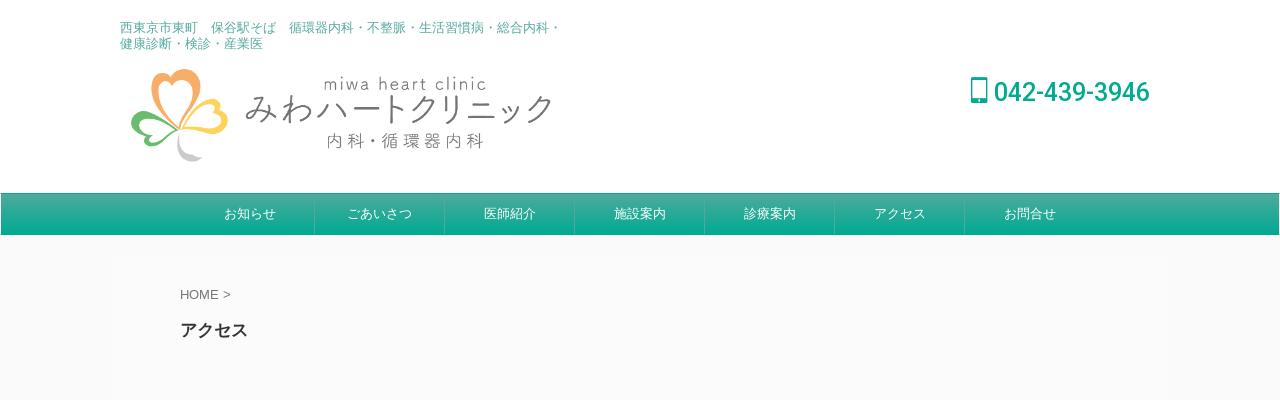

--- FILE ---
content_type: text/html; charset=UTF-8
request_url: https://miwa-heart.com/access/
body_size: 16004
content:

<!DOCTYPE html>
<!--[if lt IE 7]>
<html class="ie6" dir="ltr" lang="ja" prefix="og: https://ogp.me/ns#"> <![endif]-->
<!--[if IE 7]>
<html class="i7" dir="ltr" lang="ja" prefix="og: https://ogp.me/ns#"> <![endif]-->
<!--[if IE 8]>
<html class="ie" dir="ltr" lang="ja" prefix="og: https://ogp.me/ns#"> <![endif]-->
<!--[if gt IE 8]><!-->
<html dir="ltr" lang="ja" prefix="og: https://ogp.me/ns#" class="s-navi-search-overlay">
	<!--<![endif]-->
	<head prefix="og: http://ogp.me/ns# fb: http://ogp.me/ns/fb# article: http://ogp.me/ns/article#">
				<meta charset="UTF-8" >
		<meta name="viewport" content="width=device-width,initial-scale=1.0,user-scalable=no,viewport-fit=cover">
		<meta name="format-detection" content="telephone=no" >
		<meta name="referrer" content="no-referrer-when-downgrade"/>

		
		<link rel="alternate" type="application/rss+xml" title="みわハートクリニック RSS Feed" href="https://miwa-heart.com/feed/" />
		<link rel="pingback" href="https://miwa-heart.com/xmlrpc.php" >
		<!--[if lt IE 9]>
		<script src="https://miwa-heart.com/wp-content/themes/affinger/js/html5shiv.js"></script>
		<![endif]-->
					<style>img:is([sizes="auto" i], [sizes^="auto," i]) { contain-intrinsic-size: 3000px 1500px }</style>
	
		<!-- All in One SEO 4.9.3 - aioseo.com -->
	<meta name="description" content="クリニックのご案内 みわハートクリニック 〒202-0012 東京都西東京市東町2丁目16-23" />
	<meta name="robots" content="max-image-preview:large" />
	<link rel="canonical" href="https://miwa-heart.com/access/" />
	<meta name="generator" content="All in One SEO (AIOSEO) 4.9.3" />
		<meta property="og:locale" content="ja_JP" />
		<meta property="og:site_name" content="みわハートクリニック - 西東京市東町　保谷駅そば　循環器内科・不整脈・生活習慣病・総合内科・健康診断・検診・産業医" />
		<meta property="og:type" content="article" />
		<meta property="og:title" content="アクセス - みわハートクリニック" />
		<meta property="og:description" content="クリニックのご案内 みわハートクリニック 〒202-0012 東京都西東京市東町2丁目16-23" />
		<meta property="og:url" content="https://miwa-heart.com/access/" />
		<meta property="article:published_time" content="2021-06-27T03:34:13+00:00" />
		<meta property="article:modified_time" content="2024-08-25T04:41:29+00:00" />
		<meta name="twitter:card" content="summary" />
		<meta name="twitter:title" content="アクセス - みわハートクリニック" />
		<meta name="twitter:description" content="クリニックのご案内 みわハートクリニック 〒202-0012 東京都西東京市東町2丁目16-23" />
		<script type="application/ld+json" class="aioseo-schema">
			{"@context":"https:\/\/schema.org","@graph":[{"@type":"BreadcrumbList","@id":"https:\/\/miwa-heart.com\/access\/#breadcrumblist","itemListElement":[{"@type":"ListItem","@id":"https:\/\/miwa-heart.com#listItem","position":1,"name":"\u30db\u30fc\u30e0","item":"https:\/\/miwa-heart.com","nextItem":{"@type":"ListItem","@id":"https:\/\/miwa-heart.com\/access\/#listItem","name":"\u30a2\u30af\u30bb\u30b9"}},{"@type":"ListItem","@id":"https:\/\/miwa-heart.com\/access\/#listItem","position":2,"name":"\u30a2\u30af\u30bb\u30b9","previousItem":{"@type":"ListItem","@id":"https:\/\/miwa-heart.com#listItem","name":"\u30db\u30fc\u30e0"}}]},{"@type":"Organization","@id":"https:\/\/miwa-heart.com\/#organization","name":"\u307f\u308f\u30cf\u30fc\u30c8\u30af\u30ea\u30cb\u30c3\u30af","description":"\u897f\u6771\u4eac\u5e02\u6771\u753a\u3000\u4fdd\u8c37\u99c5\u305d\u3070\u3000\u5faa\u74b0\u5668\u5185\u79d1\u30fb\u4e0d\u6574\u8108\u30fb\u751f\u6d3b\u7fd2\u6163\u75c5\u30fb\u7dcf\u5408\u5185\u79d1\u30fb\u5065\u5eb7\u8a3a\u65ad\u30fb\u691c\u8a3a\u30fb\u7523\u696d\u533b","url":"https:\/\/miwa-heart.com\/","logo":{"@type":"ImageObject","url":"https:\/\/i0.wp.com\/miwa-heart.com\/wp-content\/uploads\/2021\/07\/LOGO2-ECG-20210731-01-%E3%82%A2%E3%83%BC%E3%83%88%E3%83%9C%E3%83%BC%E3%83%89-1-scaled-e1627724382456.jpg?fit=473%2C441&ssl=1","@id":"https:\/\/miwa-heart.com\/access\/#organizationLogo","width":473,"height":441},"image":{"@id":"https:\/\/miwa-heart.com\/access\/#organizationLogo"}},{"@type":"WebPage","@id":"https:\/\/miwa-heart.com\/access\/#webpage","url":"https:\/\/miwa-heart.com\/access\/","name":"\u30a2\u30af\u30bb\u30b9 - \u307f\u308f\u30cf\u30fc\u30c8\u30af\u30ea\u30cb\u30c3\u30af","description":"\u30af\u30ea\u30cb\u30c3\u30af\u306e\u3054\u6848\u5185 \u307f\u308f\u30cf\u30fc\u30c8\u30af\u30ea\u30cb\u30c3\u30af \u3012202-0012 \u6771\u4eac\u90fd\u897f\u6771\u4eac\u5e02\u6771\u753a2\u4e01\u76ee16-23","inLanguage":"ja","isPartOf":{"@id":"https:\/\/miwa-heart.com\/#website"},"breadcrumb":{"@id":"https:\/\/miwa-heart.com\/access\/#breadcrumblist"},"datePublished":"2021-06-27T12:34:13+09:00","dateModified":"2024-08-25T13:41:29+09:00"},{"@type":"WebSite","@id":"https:\/\/miwa-heart.com\/#website","url":"https:\/\/miwa-heart.com\/","name":"\u307f\u308f\u30cf\u30fc\u30c8\u30af\u30ea\u30cb\u30c3\u30af","description":"\u897f\u6771\u4eac\u5e02\u6771\u753a\u3000\u4fdd\u8c37\u99c5\u305d\u3070\u3000\u5faa\u74b0\u5668\u5185\u79d1\u30fb\u4e0d\u6574\u8108\u30fb\u751f\u6d3b\u7fd2\u6163\u75c5\u30fb\u7dcf\u5408\u5185\u79d1\u30fb\u5065\u5eb7\u8a3a\u65ad\u30fb\u691c\u8a3a\u30fb\u7523\u696d\u533b","inLanguage":"ja","publisher":{"@id":"https:\/\/miwa-heart.com\/#organization"}}]}
		</script>
		<!-- All in One SEO -->

<title>アクセス - みわハートクリニック</title>
<link rel='dns-prefetch' href='//webfonts.xserver.jp' />
<link rel='dns-prefetch' href='//ajax.googleapis.com' />
<link rel='dns-prefetch' href='//stats.wp.com' />
<link rel='preconnect' href='//i0.wp.com' />
<link rel='preconnect' href='//c0.wp.com' />
		<!-- This site uses the Google Analytics by MonsterInsights plugin v9.11.1 - Using Analytics tracking - https://www.monsterinsights.com/ -->
							<script src="//www.googletagmanager.com/gtag/js?id=G-3RM1P49H3T"  data-cfasync="false" data-wpfc-render="false" type="text/javascript" async></script>
			<script data-cfasync="false" data-wpfc-render="false" type="text/javascript">
				var mi_version = '9.11.1';
				var mi_track_user = true;
				var mi_no_track_reason = '';
								var MonsterInsightsDefaultLocations = {"page_location":"https:\/\/miwa-heart.com\/access\/"};
								if ( typeof MonsterInsightsPrivacyGuardFilter === 'function' ) {
					var MonsterInsightsLocations = (typeof MonsterInsightsExcludeQuery === 'object') ? MonsterInsightsPrivacyGuardFilter( MonsterInsightsExcludeQuery ) : MonsterInsightsPrivacyGuardFilter( MonsterInsightsDefaultLocations );
				} else {
					var MonsterInsightsLocations = (typeof MonsterInsightsExcludeQuery === 'object') ? MonsterInsightsExcludeQuery : MonsterInsightsDefaultLocations;
				}

								var disableStrs = [
										'ga-disable-G-3RM1P49H3T',
									];

				/* Function to detect opted out users */
				function __gtagTrackerIsOptedOut() {
					for (var index = 0; index < disableStrs.length; index++) {
						if (document.cookie.indexOf(disableStrs[index] + '=true') > -1) {
							return true;
						}
					}

					return false;
				}

				/* Disable tracking if the opt-out cookie exists. */
				if (__gtagTrackerIsOptedOut()) {
					for (var index = 0; index < disableStrs.length; index++) {
						window[disableStrs[index]] = true;
					}
				}

				/* Opt-out function */
				function __gtagTrackerOptout() {
					for (var index = 0; index < disableStrs.length; index++) {
						document.cookie = disableStrs[index] + '=true; expires=Thu, 31 Dec 2099 23:59:59 UTC; path=/';
						window[disableStrs[index]] = true;
					}
				}

				if ('undefined' === typeof gaOptout) {
					function gaOptout() {
						__gtagTrackerOptout();
					}
				}
								window.dataLayer = window.dataLayer || [];

				window.MonsterInsightsDualTracker = {
					helpers: {},
					trackers: {},
				};
				if (mi_track_user) {
					function __gtagDataLayer() {
						dataLayer.push(arguments);
					}

					function __gtagTracker(type, name, parameters) {
						if (!parameters) {
							parameters = {};
						}

						if (parameters.send_to) {
							__gtagDataLayer.apply(null, arguments);
							return;
						}

						if (type === 'event') {
														parameters.send_to = monsterinsights_frontend.v4_id;
							var hookName = name;
							if (typeof parameters['event_category'] !== 'undefined') {
								hookName = parameters['event_category'] + ':' + name;
							}

							if (typeof MonsterInsightsDualTracker.trackers[hookName] !== 'undefined') {
								MonsterInsightsDualTracker.trackers[hookName](parameters);
							} else {
								__gtagDataLayer('event', name, parameters);
							}
							
						} else {
							__gtagDataLayer.apply(null, arguments);
						}
					}

					__gtagTracker('js', new Date());
					__gtagTracker('set', {
						'developer_id.dZGIzZG': true,
											});
					if ( MonsterInsightsLocations.page_location ) {
						__gtagTracker('set', MonsterInsightsLocations);
					}
										__gtagTracker('config', 'G-3RM1P49H3T', {"forceSSL":"true","link_attribution":"true"} );
										window.gtag = __gtagTracker;										(function () {
						/* https://developers.google.com/analytics/devguides/collection/analyticsjs/ */
						/* ga and __gaTracker compatibility shim. */
						var noopfn = function () {
							return null;
						};
						var newtracker = function () {
							return new Tracker();
						};
						var Tracker = function () {
							return null;
						};
						var p = Tracker.prototype;
						p.get = noopfn;
						p.set = noopfn;
						p.send = function () {
							var args = Array.prototype.slice.call(arguments);
							args.unshift('send');
							__gaTracker.apply(null, args);
						};
						var __gaTracker = function () {
							var len = arguments.length;
							if (len === 0) {
								return;
							}
							var f = arguments[len - 1];
							if (typeof f !== 'object' || f === null || typeof f.hitCallback !== 'function') {
								if ('send' === arguments[0]) {
									var hitConverted, hitObject = false, action;
									if ('event' === arguments[1]) {
										if ('undefined' !== typeof arguments[3]) {
											hitObject = {
												'eventAction': arguments[3],
												'eventCategory': arguments[2],
												'eventLabel': arguments[4],
												'value': arguments[5] ? arguments[5] : 1,
											}
										}
									}
									if ('pageview' === arguments[1]) {
										if ('undefined' !== typeof arguments[2]) {
											hitObject = {
												'eventAction': 'page_view',
												'page_path': arguments[2],
											}
										}
									}
									if (typeof arguments[2] === 'object') {
										hitObject = arguments[2];
									}
									if (typeof arguments[5] === 'object') {
										Object.assign(hitObject, arguments[5]);
									}
									if ('undefined' !== typeof arguments[1].hitType) {
										hitObject = arguments[1];
										if ('pageview' === hitObject.hitType) {
											hitObject.eventAction = 'page_view';
										}
									}
									if (hitObject) {
										action = 'timing' === arguments[1].hitType ? 'timing_complete' : hitObject.eventAction;
										hitConverted = mapArgs(hitObject);
										__gtagTracker('event', action, hitConverted);
									}
								}
								return;
							}

							function mapArgs(args) {
								var arg, hit = {};
								var gaMap = {
									'eventCategory': 'event_category',
									'eventAction': 'event_action',
									'eventLabel': 'event_label',
									'eventValue': 'event_value',
									'nonInteraction': 'non_interaction',
									'timingCategory': 'event_category',
									'timingVar': 'name',
									'timingValue': 'value',
									'timingLabel': 'event_label',
									'page': 'page_path',
									'location': 'page_location',
									'title': 'page_title',
									'referrer' : 'page_referrer',
								};
								for (arg in args) {
																		if (!(!args.hasOwnProperty(arg) || !gaMap.hasOwnProperty(arg))) {
										hit[gaMap[arg]] = args[arg];
									} else {
										hit[arg] = args[arg];
									}
								}
								return hit;
							}

							try {
								f.hitCallback();
							} catch (ex) {
							}
						};
						__gaTracker.create = newtracker;
						__gaTracker.getByName = newtracker;
						__gaTracker.getAll = function () {
							return [];
						};
						__gaTracker.remove = noopfn;
						__gaTracker.loaded = true;
						window['__gaTracker'] = __gaTracker;
					})();
									} else {
										console.log("");
					(function () {
						function __gtagTracker() {
							return null;
						}

						window['__gtagTracker'] = __gtagTracker;
						window['gtag'] = __gtagTracker;
					})();
									}
			</script>
							<!-- / Google Analytics by MonsterInsights -->
		<script type="text/javascript">
/* <![CDATA[ */
window._wpemojiSettings = {"baseUrl":"https:\/\/s.w.org\/images\/core\/emoji\/15.1.0\/72x72\/","ext":".png","svgUrl":"https:\/\/s.w.org\/images\/core\/emoji\/15.1.0\/svg\/","svgExt":".svg","source":{"concatemoji":"https:\/\/miwa-heart.com\/wp-includes\/js\/wp-emoji-release.min.js?ver=6.8"}};
/*! This file is auto-generated */
!function(i,n){var o,s,e;function c(e){try{var t={supportTests:e,timestamp:(new Date).valueOf()};sessionStorage.setItem(o,JSON.stringify(t))}catch(e){}}function p(e,t,n){e.clearRect(0,0,e.canvas.width,e.canvas.height),e.fillText(t,0,0);var t=new Uint32Array(e.getImageData(0,0,e.canvas.width,e.canvas.height).data),r=(e.clearRect(0,0,e.canvas.width,e.canvas.height),e.fillText(n,0,0),new Uint32Array(e.getImageData(0,0,e.canvas.width,e.canvas.height).data));return t.every(function(e,t){return e===r[t]})}function u(e,t,n){switch(t){case"flag":return n(e,"\ud83c\udff3\ufe0f\u200d\u26a7\ufe0f","\ud83c\udff3\ufe0f\u200b\u26a7\ufe0f")?!1:!n(e,"\ud83c\uddfa\ud83c\uddf3","\ud83c\uddfa\u200b\ud83c\uddf3")&&!n(e,"\ud83c\udff4\udb40\udc67\udb40\udc62\udb40\udc65\udb40\udc6e\udb40\udc67\udb40\udc7f","\ud83c\udff4\u200b\udb40\udc67\u200b\udb40\udc62\u200b\udb40\udc65\u200b\udb40\udc6e\u200b\udb40\udc67\u200b\udb40\udc7f");case"emoji":return!n(e,"\ud83d\udc26\u200d\ud83d\udd25","\ud83d\udc26\u200b\ud83d\udd25")}return!1}function f(e,t,n){var r="undefined"!=typeof WorkerGlobalScope&&self instanceof WorkerGlobalScope?new OffscreenCanvas(300,150):i.createElement("canvas"),a=r.getContext("2d",{willReadFrequently:!0}),o=(a.textBaseline="top",a.font="600 32px Arial",{});return e.forEach(function(e){o[e]=t(a,e,n)}),o}function t(e){var t=i.createElement("script");t.src=e,t.defer=!0,i.head.appendChild(t)}"undefined"!=typeof Promise&&(o="wpEmojiSettingsSupports",s=["flag","emoji"],n.supports={everything:!0,everythingExceptFlag:!0},e=new Promise(function(e){i.addEventListener("DOMContentLoaded",e,{once:!0})}),new Promise(function(t){var n=function(){try{var e=JSON.parse(sessionStorage.getItem(o));if("object"==typeof e&&"number"==typeof e.timestamp&&(new Date).valueOf()<e.timestamp+604800&&"object"==typeof e.supportTests)return e.supportTests}catch(e){}return null}();if(!n){if("undefined"!=typeof Worker&&"undefined"!=typeof OffscreenCanvas&&"undefined"!=typeof URL&&URL.createObjectURL&&"undefined"!=typeof Blob)try{var e="postMessage("+f.toString()+"("+[JSON.stringify(s),u.toString(),p.toString()].join(",")+"));",r=new Blob([e],{type:"text/javascript"}),a=new Worker(URL.createObjectURL(r),{name:"wpTestEmojiSupports"});return void(a.onmessage=function(e){c(n=e.data),a.terminate(),t(n)})}catch(e){}c(n=f(s,u,p))}t(n)}).then(function(e){for(var t in e)n.supports[t]=e[t],n.supports.everything=n.supports.everything&&n.supports[t],"flag"!==t&&(n.supports.everythingExceptFlag=n.supports.everythingExceptFlag&&n.supports[t]);n.supports.everythingExceptFlag=n.supports.everythingExceptFlag&&!n.supports.flag,n.DOMReady=!1,n.readyCallback=function(){n.DOMReady=!0}}).then(function(){return e}).then(function(){var e;n.supports.everything||(n.readyCallback(),(e=n.source||{}).concatemoji?t(e.concatemoji):e.wpemoji&&e.twemoji&&(t(e.twemoji),t(e.wpemoji)))}))}((window,document),window._wpemojiSettings);
/* ]]> */
</script>
<style id='wp-emoji-styles-inline-css' type='text/css'>

	img.wp-smiley, img.emoji {
		display: inline !important;
		border: none !important;
		box-shadow: none !important;
		height: 1em !important;
		width: 1em !important;
		margin: 0 0.07em !important;
		vertical-align: -0.1em !important;
		background: none !important;
		padding: 0 !important;
	}
</style>
<link rel='stylesheet' id='wp-block-library-css' href='https://c0.wp.com/c/6.8/wp-includes/css/dist/block-library/style.min.css' type='text/css' media='all' />
<style id='classic-theme-styles-inline-css' type='text/css'>
/*! This file is auto-generated */
.wp-block-button__link{color:#fff;background-color:#32373c;border-radius:9999px;box-shadow:none;text-decoration:none;padding:calc(.667em + 2px) calc(1.333em + 2px);font-size:1.125em}.wp-block-file__button{background:#32373c;color:#fff;text-decoration:none}
</style>
<link rel='stylesheet' id='aioseo/css/src/vue/standalone/blocks/table-of-contents/global.scss-css' href='https://miwa-heart.com/wp-content/plugins/all-in-one-seo-pack/dist/Lite/assets/css/table-of-contents/global.e90f6d47.css?ver=4.9.3' type='text/css' media='all' />
<link rel='stylesheet' id='mediaelement-css' href='https://c0.wp.com/c/6.8/wp-includes/js/mediaelement/mediaelementplayer-legacy.min.css' type='text/css' media='all' />
<link rel='stylesheet' id='wp-mediaelement-css' href='https://c0.wp.com/c/6.8/wp-includes/js/mediaelement/wp-mediaelement.min.css' type='text/css' media='all' />
<style id='jetpack-sharing-buttons-style-inline-css' type='text/css'>
.jetpack-sharing-buttons__services-list{display:flex;flex-direction:row;flex-wrap:wrap;gap:0;list-style-type:none;margin:5px;padding:0}.jetpack-sharing-buttons__services-list.has-small-icon-size{font-size:12px}.jetpack-sharing-buttons__services-list.has-normal-icon-size{font-size:16px}.jetpack-sharing-buttons__services-list.has-large-icon-size{font-size:24px}.jetpack-sharing-buttons__services-list.has-huge-icon-size{font-size:36px}@media print{.jetpack-sharing-buttons__services-list{display:none!important}}.editor-styles-wrapper .wp-block-jetpack-sharing-buttons{gap:0;padding-inline-start:0}ul.jetpack-sharing-buttons__services-list.has-background{padding:1.25em 2.375em}
</style>
<style id='global-styles-inline-css' type='text/css'>
:root{--wp--preset--aspect-ratio--square: 1;--wp--preset--aspect-ratio--4-3: 4/3;--wp--preset--aspect-ratio--3-4: 3/4;--wp--preset--aspect-ratio--3-2: 3/2;--wp--preset--aspect-ratio--2-3: 2/3;--wp--preset--aspect-ratio--16-9: 16/9;--wp--preset--aspect-ratio--9-16: 9/16;--wp--preset--color--black: #000000;--wp--preset--color--cyan-bluish-gray: #abb8c3;--wp--preset--color--white: #ffffff;--wp--preset--color--pale-pink: #f78da7;--wp--preset--color--vivid-red: #cf2e2e;--wp--preset--color--luminous-vivid-orange: #ff6900;--wp--preset--color--luminous-vivid-amber: #fcb900;--wp--preset--color--light-green-cyan: #eefaff;--wp--preset--color--vivid-green-cyan: #00d084;--wp--preset--color--pale-cyan-blue: #1DA1F2;--wp--preset--color--vivid-cyan-blue: #1877f2;--wp--preset--color--vivid-purple: #9b51e0;--wp--preset--color--soft-red: #e92f3d;--wp--preset--color--light-grayish-red: #fdf0f2;--wp--preset--color--vivid-yellow: #ffc107;--wp--preset--color--very-pale-yellow: #fffde7;--wp--preset--color--very-light-gray: #fafafa;--wp--preset--color--very-dark-gray: #313131;--wp--preset--color--original-color-a: #00B900;--wp--preset--color--original-color-b: #f4fff4;--wp--preset--color--original-color-c: #F3E5F5;--wp--preset--color--original-color-d: #9E9D24;--wp--preset--gradient--vivid-cyan-blue-to-vivid-purple: linear-gradient(135deg,rgba(6,147,227,1) 0%,rgb(155,81,224) 100%);--wp--preset--gradient--light-green-cyan-to-vivid-green-cyan: linear-gradient(135deg,rgb(122,220,180) 0%,rgb(0,208,130) 100%);--wp--preset--gradient--luminous-vivid-amber-to-luminous-vivid-orange: linear-gradient(135deg,rgba(252,185,0,1) 0%,rgba(255,105,0,1) 100%);--wp--preset--gradient--luminous-vivid-orange-to-vivid-red: linear-gradient(135deg,rgba(255,105,0,1) 0%,rgb(207,46,46) 100%);--wp--preset--gradient--very-light-gray-to-cyan-bluish-gray: linear-gradient(135deg,rgb(238,238,238) 0%,rgb(169,184,195) 100%);--wp--preset--gradient--cool-to-warm-spectrum: linear-gradient(135deg,rgb(74,234,220) 0%,rgb(151,120,209) 20%,rgb(207,42,186) 40%,rgb(238,44,130) 60%,rgb(251,105,98) 80%,rgb(254,248,76) 100%);--wp--preset--gradient--blush-light-purple: linear-gradient(135deg,rgb(255,206,236) 0%,rgb(152,150,240) 100%);--wp--preset--gradient--blush-bordeaux: linear-gradient(135deg,rgb(254,205,165) 0%,rgb(254,45,45) 50%,rgb(107,0,62) 100%);--wp--preset--gradient--luminous-dusk: linear-gradient(135deg,rgb(255,203,112) 0%,rgb(199,81,192) 50%,rgb(65,88,208) 100%);--wp--preset--gradient--pale-ocean: linear-gradient(135deg,rgb(255,245,203) 0%,rgb(182,227,212) 50%,rgb(51,167,181) 100%);--wp--preset--gradient--electric-grass: linear-gradient(135deg,rgb(202,248,128) 0%,rgb(113,206,126) 100%);--wp--preset--gradient--midnight: linear-gradient(135deg,rgb(2,3,129) 0%,rgb(40,116,252) 100%);--wp--preset--font-size--small: 0.9px;--wp--preset--font-size--medium: 20px;--wp--preset--font-size--large: 1.5px;--wp--preset--font-size--x-large: 42px;--wp--preset--font-size--st-regular: 1px;--wp--preset--font-size--huge: 3px;--wp--preset--spacing--20: 0.44rem;--wp--preset--spacing--30: 0.67rem;--wp--preset--spacing--40: 1rem;--wp--preset--spacing--50: 1.5rem;--wp--preset--spacing--60: 2.25rem;--wp--preset--spacing--70: 3.38rem;--wp--preset--spacing--80: 5.06rem;--wp--preset--shadow--natural: 6px 6px 9px rgba(0, 0, 0, 0.2);--wp--preset--shadow--deep: 12px 12px 50px rgba(0, 0, 0, 0.4);--wp--preset--shadow--sharp: 6px 6px 0px rgba(0, 0, 0, 0.2);--wp--preset--shadow--outlined: 6px 6px 0px -3px rgba(255, 255, 255, 1), 6px 6px rgba(0, 0, 0, 1);--wp--preset--shadow--crisp: 6px 6px 0px rgba(0, 0, 0, 1);}:where(.is-layout-flex){gap: 0.5em;}:where(.is-layout-grid){gap: 0.5em;}body .is-layout-flex{display: flex;}.is-layout-flex{flex-wrap: wrap;align-items: center;}.is-layout-flex > :is(*, div){margin: 0;}body .is-layout-grid{display: grid;}.is-layout-grid > :is(*, div){margin: 0;}:where(.wp-block-columns.is-layout-flex){gap: 2em;}:where(.wp-block-columns.is-layout-grid){gap: 2em;}:where(.wp-block-post-template.is-layout-flex){gap: 1.25em;}:where(.wp-block-post-template.is-layout-grid){gap: 1.25em;}.has-black-color{color: var(--wp--preset--color--black) !important;}.has-cyan-bluish-gray-color{color: var(--wp--preset--color--cyan-bluish-gray) !important;}.has-white-color{color: var(--wp--preset--color--white) !important;}.has-pale-pink-color{color: var(--wp--preset--color--pale-pink) !important;}.has-vivid-red-color{color: var(--wp--preset--color--vivid-red) !important;}.has-luminous-vivid-orange-color{color: var(--wp--preset--color--luminous-vivid-orange) !important;}.has-luminous-vivid-amber-color{color: var(--wp--preset--color--luminous-vivid-amber) !important;}.has-light-green-cyan-color{color: var(--wp--preset--color--light-green-cyan) !important;}.has-vivid-green-cyan-color{color: var(--wp--preset--color--vivid-green-cyan) !important;}.has-pale-cyan-blue-color{color: var(--wp--preset--color--pale-cyan-blue) !important;}.has-vivid-cyan-blue-color{color: var(--wp--preset--color--vivid-cyan-blue) !important;}.has-vivid-purple-color{color: var(--wp--preset--color--vivid-purple) !important;}.has-black-background-color{background-color: var(--wp--preset--color--black) !important;}.has-cyan-bluish-gray-background-color{background-color: var(--wp--preset--color--cyan-bluish-gray) !important;}.has-white-background-color{background-color: var(--wp--preset--color--white) !important;}.has-pale-pink-background-color{background-color: var(--wp--preset--color--pale-pink) !important;}.has-vivid-red-background-color{background-color: var(--wp--preset--color--vivid-red) !important;}.has-luminous-vivid-orange-background-color{background-color: var(--wp--preset--color--luminous-vivid-orange) !important;}.has-luminous-vivid-amber-background-color{background-color: var(--wp--preset--color--luminous-vivid-amber) !important;}.has-light-green-cyan-background-color{background-color: var(--wp--preset--color--light-green-cyan) !important;}.has-vivid-green-cyan-background-color{background-color: var(--wp--preset--color--vivid-green-cyan) !important;}.has-pale-cyan-blue-background-color{background-color: var(--wp--preset--color--pale-cyan-blue) !important;}.has-vivid-cyan-blue-background-color{background-color: var(--wp--preset--color--vivid-cyan-blue) !important;}.has-vivid-purple-background-color{background-color: var(--wp--preset--color--vivid-purple) !important;}.has-black-border-color{border-color: var(--wp--preset--color--black) !important;}.has-cyan-bluish-gray-border-color{border-color: var(--wp--preset--color--cyan-bluish-gray) !important;}.has-white-border-color{border-color: var(--wp--preset--color--white) !important;}.has-pale-pink-border-color{border-color: var(--wp--preset--color--pale-pink) !important;}.has-vivid-red-border-color{border-color: var(--wp--preset--color--vivid-red) !important;}.has-luminous-vivid-orange-border-color{border-color: var(--wp--preset--color--luminous-vivid-orange) !important;}.has-luminous-vivid-amber-border-color{border-color: var(--wp--preset--color--luminous-vivid-amber) !important;}.has-light-green-cyan-border-color{border-color: var(--wp--preset--color--light-green-cyan) !important;}.has-vivid-green-cyan-border-color{border-color: var(--wp--preset--color--vivid-green-cyan) !important;}.has-pale-cyan-blue-border-color{border-color: var(--wp--preset--color--pale-cyan-blue) !important;}.has-vivid-cyan-blue-border-color{border-color: var(--wp--preset--color--vivid-cyan-blue) !important;}.has-vivid-purple-border-color{border-color: var(--wp--preset--color--vivid-purple) !important;}.has-vivid-cyan-blue-to-vivid-purple-gradient-background{background: var(--wp--preset--gradient--vivid-cyan-blue-to-vivid-purple) !important;}.has-light-green-cyan-to-vivid-green-cyan-gradient-background{background: var(--wp--preset--gradient--light-green-cyan-to-vivid-green-cyan) !important;}.has-luminous-vivid-amber-to-luminous-vivid-orange-gradient-background{background: var(--wp--preset--gradient--luminous-vivid-amber-to-luminous-vivid-orange) !important;}.has-luminous-vivid-orange-to-vivid-red-gradient-background{background: var(--wp--preset--gradient--luminous-vivid-orange-to-vivid-red) !important;}.has-very-light-gray-to-cyan-bluish-gray-gradient-background{background: var(--wp--preset--gradient--very-light-gray-to-cyan-bluish-gray) !important;}.has-cool-to-warm-spectrum-gradient-background{background: var(--wp--preset--gradient--cool-to-warm-spectrum) !important;}.has-blush-light-purple-gradient-background{background: var(--wp--preset--gradient--blush-light-purple) !important;}.has-blush-bordeaux-gradient-background{background: var(--wp--preset--gradient--blush-bordeaux) !important;}.has-luminous-dusk-gradient-background{background: var(--wp--preset--gradient--luminous-dusk) !important;}.has-pale-ocean-gradient-background{background: var(--wp--preset--gradient--pale-ocean) !important;}.has-electric-grass-gradient-background{background: var(--wp--preset--gradient--electric-grass) !important;}.has-midnight-gradient-background{background: var(--wp--preset--gradient--midnight) !important;}.has-small-font-size{font-size: var(--wp--preset--font-size--small) !important;}.has-medium-font-size{font-size: var(--wp--preset--font-size--medium) !important;}.has-large-font-size{font-size: var(--wp--preset--font-size--large) !important;}.has-x-large-font-size{font-size: var(--wp--preset--font-size--x-large) !important;}
:where(.wp-block-post-template.is-layout-flex){gap: 1.25em;}:where(.wp-block-post-template.is-layout-grid){gap: 1.25em;}
:where(.wp-block-columns.is-layout-flex){gap: 2em;}:where(.wp-block-columns.is-layout-grid){gap: 2em;}
:root :where(.wp-block-pullquote){font-size: 1.5em;line-height: 1.6;}
</style>
<link rel='stylesheet' id='contact-form-7-css' href='https://miwa-heart.com/wp-content/plugins/contact-form-7/includes/css/styles.css?ver=6.1.4' type='text/css' media='all' />
<link rel='stylesheet' id='normalize-css' href='https://miwa-heart.com/wp-content/themes/affinger/css/normalize.css?ver=1.5.9' type='text/css' media='all' />
<link rel='stylesheet' id='st_svg-css' href='https://miwa-heart.com/wp-content/themes/affinger/st_svg/style.css?ver=6.8' type='text/css' media='all' />
<link rel='stylesheet' id='slick-css' href='https://miwa-heart.com/wp-content/themes/affinger/vendor/slick/slick.css?ver=1.8.0' type='text/css' media='all' />
<link rel='stylesheet' id='slick-theme-css' href='https://miwa-heart.com/wp-content/themes/affinger/vendor/slick/slick-theme.css?ver=1.8.0' type='text/css' media='all' />
<link rel='stylesheet' id='fonts-googleapis-roboto500-css' href='//fonts.googleapis.com/css2?family=Roboto%3Awght%40500&#038;ver=6.8' type='text/css' media='all' />
<link rel='stylesheet' id='style-css' href='https://miwa-heart.com/wp-content/themes/affinger/style.css?ver=6.8' type='text/css' media='all' />
<link rel='stylesheet' id='child-style-css' href='https://miwa-heart.com/wp-content/themes/affinger-child/style.css?ver=6.8' type='text/css' media='all' />
<link rel='stylesheet' id='single-css' href='https://miwa-heart.com/wp-content/themes/affinger/st-rankcss.php' type='text/css' media='all' />
<link rel='stylesheet' id='st-themecss-css' href='https://miwa-heart.com/wp-content/themes/affinger/st-themecss-loader.php?ver=6.8' type='text/css' media='all' />
<script type="text/javascript" src="//ajax.googleapis.com/ajax/libs/jquery/1.11.3/jquery.min.js?ver=1.11.3" id="jquery-js"></script>
<script type="text/javascript" src="//webfonts.xserver.jp/js/xserverv3.js?fadein=0&amp;ver=2.0.9" id="typesquare_std-js"></script>
<script type="text/javascript" src="https://miwa-heart.com/wp-content/plugins/google-analytics-for-wordpress/assets/js/frontend-gtag.min.js?ver=9.11.1" id="monsterinsights-frontend-script-js" async="async" data-wp-strategy="async"></script>
<script data-cfasync="false" data-wpfc-render="false" type="text/javascript" id='monsterinsights-frontend-script-js-extra'>/* <![CDATA[ */
var monsterinsights_frontend = {"js_events_tracking":"true","download_extensions":"doc,pdf,ppt,zip,xls,docx,pptx,xlsx","inbound_paths":"[{\"path\":\"\\\/go\\\/\",\"label\":\"affiliate\"},{\"path\":\"\\\/recommend\\\/\",\"label\":\"affiliate\"}]","home_url":"https:\/\/miwa-heart.com","hash_tracking":"false","v4_id":"G-3RM1P49H3T"};/* ]]> */
</script>
<link rel="https://api.w.org/" href="https://miwa-heart.com/wp-json/" /><link rel="alternate" title="JSON" type="application/json" href="https://miwa-heart.com/wp-json/wp/v2/pages/17" /><link rel='shortlink' href='https://miwa-heart.com/?p=17' />
<link rel="alternate" title="oEmbed (JSON)" type="application/json+oembed" href="https://miwa-heart.com/wp-json/oembed/1.0/embed?url=https%3A%2F%2Fmiwa-heart.com%2Faccess%2F" />
<link rel="alternate" title="oEmbed (XML)" type="text/xml+oembed" href="https://miwa-heart.com/wp-json/oembed/1.0/embed?url=https%3A%2F%2Fmiwa-heart.com%2Faccess%2F&#038;format=xml" />
	<style>img#wpstats{display:none}</style>
		<meta name="robots" content="index, follow" />
<link rel="canonical" href="https://miwa-heart.com/access/" />
<link rel="icon" href="https://i0.wp.com/miwa-heart.com/wp-content/uploads/2021/09/cropped-4.jpg?fit=32%2C32&#038;ssl=1" sizes="32x32" />
<link rel="icon" href="https://i0.wp.com/miwa-heart.com/wp-content/uploads/2021/09/cropped-4.jpg?fit=192%2C192&#038;ssl=1" sizes="192x192" />
<link rel="apple-touch-icon" href="https://i0.wp.com/miwa-heart.com/wp-content/uploads/2021/09/cropped-4.jpg?fit=180%2C180&#038;ssl=1" />
<meta name="msapplication-TileImage" content="https://i0.wp.com/miwa-heart.com/wp-content/uploads/2021/09/cropped-4.jpg?fit=270%2C270&#038;ssl=1" />
		
<!-- OGP -->

<meta property="og:type" content="website">
<meta property="og:title" content="アクセス">
<meta property="og:url" content="https://miwa-heart.com/access/">
<meta property="og:description" content="心電図 心電図でわかる不整脈 心臓は『心筋』でできた血液を全身に送るポンプです。このポンプのリズミカルな動きをつかさどっているのは実は微弱な電気です。その微弱な電気は、正常な方では、洞結節という『発電">
<meta property="og:site_name" content="みわハートクリニック">
<meta property="og:image" content="https://miwa-heart.com/wp-content/themes/affinger/images/no-img.png">


	<meta property="article:published_time" content="2021-06-27T12:34:13+09:00" />
		<meta property="article:author" content="miwa-heart" />

<!-- /OGP -->
		


<script>
	(function (window, document, $, undefined) {
		'use strict';

		var SlideBox = (function () {
			/**
			 * @param $element
			 *
			 * @constructor
			 */
			function SlideBox($element) {
				this._$element = $element;
			}

			SlideBox.prototype.$content = function () {
				return this._$element.find('[data-st-slidebox-content]');
			};

			SlideBox.prototype.$toggle = function () {
				return this._$element.find('[data-st-slidebox-toggle]');
			};

			SlideBox.prototype.$icon = function () {
				return this._$element.find('[data-st-slidebox-icon]');
			};

			SlideBox.prototype.$text = function () {
				return this._$element.find('[data-st-slidebox-text]');
			};

			SlideBox.prototype.is_expanded = function () {
				return !!(this._$element.filter('[data-st-slidebox-expanded="true"]').length);
			};

			SlideBox.prototype.expand = function () {
				var self = this;

				this.$content().slideDown()
					.promise()
					.then(function () {
						var $icon = self.$icon();
						var $text = self.$text();

						$icon.removeClass($icon.attr('data-st-slidebox-icon-collapsed'))
							.addClass($icon.attr('data-st-slidebox-icon-expanded'))

						$text.text($text.attr('data-st-slidebox-text-expanded'))

						self._$element.removeClass('is-collapsed')
							.addClass('is-expanded');

						self._$element.attr('data-st-slidebox-expanded', 'true');
					});
			};

			SlideBox.prototype.collapse = function () {
				var self = this;

				this.$content().slideUp()
					.promise()
					.then(function () {
						var $icon = self.$icon();
						var $text = self.$text();

						$icon.removeClass($icon.attr('data-st-slidebox-icon-expanded'))
							.addClass($icon.attr('data-st-slidebox-icon-collapsed'))

						$text.text($text.attr('data-st-slidebox-text-collapsed'))

						self._$element.removeClass('is-expanded')
							.addClass('is-collapsed');

						self._$element.attr('data-st-slidebox-expanded', 'false');
					});
			};

			SlideBox.prototype.toggle = function () {
				if (this.is_expanded()) {
					this.collapse();
				} else {
					this.expand();
				}
			};

			SlideBox.prototype.add_event_listeners = function () {
				var self = this;

				this.$toggle().on('click', function (event) {
					self.toggle();
				});
			};

			SlideBox.prototype.initialize = function () {
				this.add_event_listeners();
			};

			return SlideBox;
		}());

		function on_ready() {
			var slideBoxes = [];

			$('[data-st-slidebox]').each(function () {
				var $element = $(this);
				var slideBox = new SlideBox($element);

				slideBoxes.push(slideBox);

				slideBox.initialize();
			});

			return slideBoxes;
		}

		$(on_ready);
	}(window, window.document, jQuery));
</script>

	<script>
		jQuery(function(){
		jQuery('.post h2:not([class^="is-style-st-heading-custom-"]):not([class*=" is-style-st-heading-custom-"]):not(.st-css-no2) , .h2modoki').wrapInner('<span class="st-dash-design"></span>');
		})
	</script>

<script>
	jQuery(function(){
		jQuery("#toc_container:not(:has(ul ul))").addClass("only-toc");
		jQuery(".st-ac-box ul:has(.cat-item)").each(function(){
			jQuery(this).addClass("st-ac-cat");
		});
	});
</script>

<script>
	jQuery(function(){
						jQuery('.st-star').parent('.rankh4').css('padding-bottom','5px'); // スターがある場合のランキング見出し調整
	});
</script>



	<script>
		$(function() {
			$('.is-style-st-paragraph-kaiwa').wrapInner('<span class="st-paragraph-kaiwa-text">');
		});
	</script>


<script>
	/* 段落スタイルを調整 */
	$(function() {
		$( '[class^="is-style-st-paragraph-"],[class*=" is-style-st-paragraph-"]' ).wrapInner( '<span class="st-noflex"></span>' );
	});
</script>

			</head>
	<body class="wp-singular page-template-default page page-id-17 wp-theme-affinger wp-child-theme-affinger-child not-front-page" >
				<div id="st-ami">
				<div id="wrapper" class="colum1">
				<div id="wrapper-in">
					
<header id="">
	<div id="header-full">
		<div id="headbox-bg">
			<div id="headbox">

					<nav id="s-navi" class="pcnone" data-st-nav data-st-nav-type="tracked">
		<dl class="acordion is-active" data-st-nav-primary>
			<dt class="trigger">
				<p class="acordion_button"><span class="op op-menu"><i class="st-fa st-svg-menu"></i></span></p>

				
									<div id="st-mobile-logo"></div>
				
				<!-- 追加メニュー -->
				
				<!-- 追加メニュー2 -->
				
			</dt>

			<dd class="acordion_tree">
				<div class="acordion_tree_content">

					

												<div class="menu-menu-container"><ul id="menu-menu" class="menu"><li id="menu-item-258" class="menu-item menu-item-type-custom menu-item-object-custom menu-item-home menu-item-258"><a href="https://miwa-heart.com/"><span class="menu-item-label">お知らせ</span></a></li>
<li id="menu-item-255" class="menu-item menu-item-type-post_type menu-item-object-page menu-item-255"><a href="https://miwa-heart.com/message/"><span class="menu-item-label">ごあいさつ</span></a></li>
<li id="menu-item-249" class="menu-item menu-item-type-post_type menu-item-object-page menu-item-249"><a href="https://miwa-heart.com/doctor/"><span class="menu-item-label">医師紹介</span></a></li>
<li id="menu-item-252" class="menu-item menu-item-type-post_type menu-item-object-page menu-item-has-children menu-item-252"><a href="https://miwa-heart.com/clinic/"><span class="menu-item-label">施設案内</span></a>
<ul class="sub-menu">
	<li id="menu-item-449" class="menu-item menu-item-type-post_type menu-item-object-page menu-item-449"><a href="https://miwa-heart.com/clinicalexamination/"><span class="menu-item-label">検査設備</span></a></li>
</ul>
</li>
<li id="menu-item-254" class="menu-item menu-item-type-post_type menu-item-object-page menu-item-has-children menu-item-254"><a href="https://miwa-heart.com/feature/"><span class="menu-item-label">診療案内</span></a>
<ul class="sub-menu">
	<li id="menu-item-521" class="menu-item menu-item-type-post_type menu-item-object-page menu-item-521"><a href="https://miwa-heart.com/feature/"><span class="menu-item-label">診療案内</span></a></li>
	<li id="menu-item-247" class="menu-item menu-item-type-post_type menu-item-object-page menu-item-247"><a href="https://miwa-heart.com/first/"><span class="menu-item-label">初診の方へ</span></a></li>
	<li id="menu-item-250" class="menu-item menu-item-type-post_type menu-item-object-page menu-item-250"><a href="https://miwa-heart.com/following-up/"><span class="menu-item-label">かかりつけ医として</span></a></li>
	<li id="menu-item-270" class="menu-item menu-item-type-post_type menu-item-object-page menu-item-270"><a href="https://miwa-heart.com/consultation/"><span class="menu-item-label">専門医への紹介</span></a></li>
	<li id="menu-item-632" class="menu-item menu-item-type-post_type menu-item-object-page menu-item-632"><a href="https://miwa-heart.com/sas/"><span class="menu-item-label">睡眠時無呼吸症候群</span></a></li>
	<li id="menu-item-931" class="menu-item menu-item-type-post_type menu-item-object-page menu-item-931"><a href="https://miwa-heart.com/%e5%bf%83%e7%96%be%e6%82%a3%e3%81%a8%e7%9d%a1%e7%9c%a0%e6%99%82%e7%84%a1%e5%91%bc%e5%90%b8%e7%97%87%e5%80%99%e7%be%a4/"><span class="menu-item-label">心疾患と睡眠時無呼吸症候群</span></a></li>
	<li id="menu-item-923" class="menu-item menu-item-type-post_type menu-item-object-page menu-item-923"><a href="https://miwa-heart.com/internalhypertension/"><span class="menu-item-label">高血圧症</span></a></li>
	<li id="menu-item-927" class="menu-item menu-item-type-post_type menu-item-object-page menu-item-927"><a href="https://miwa-heart.com/%e8%aa%8d%e7%9f%a5%e7%97%87%e3%81%a8mci/"><span class="menu-item-label">認知症とMCI</span></a></li>
	<li id="menu-item-936" class="menu-item menu-item-type-post_type menu-item-object-page menu-item-936"><a href="https://miwa-heart.com/%e8%87%aa%e5%be%8b%e7%a5%9e%e7%b5%8c%e6%80%a7%e3%81%ae%e5%a4%b1%e7%a5%9e%e3%83%bb%e5%bf%83%e8%87%93%e7%97%85%e3%81%ab%e3%82%88%e3%82%8b%e5%a4%b1%e7%a5%9e/"><span class="menu-item-label">自律神経性の失神・心臓病による失神</span></a></li>
	<li id="menu-item-949" class="menu-item menu-item-type-post_type menu-item-object-page menu-item-949"><a href="https://miwa-heart.com/heart_failure/"><span class="menu-item-label">心不全の早期発見と重症化予防</span></a></li>
</ul>
</li>
<li id="menu-item-245" class="menu-item menu-item-type-post_type menu-item-object-page current-menu-item page_item page-item-17 current_page_item menu-item-245"><a href="https://miwa-heart.com/access/" aria-current="page"><span class="menu-item-label">アクセス</span></a></li>
<li id="menu-item-243" class="menu-item menu-item-type-post_type menu-item-object-page menu-item-has-children menu-item-243"><a href="https://miwa-heart.com/contact/"><span class="menu-item-label">お問合せ</span></a>
<ul class="sub-menu">
	<li id="menu-item-522" class="menu-item menu-item-type-post_type menu-item-object-page menu-item-522"><a href="https://miwa-heart.com/contact/"><span class="menu-item-label">お問合せ</span></a></li>
	<li id="menu-item-329" class="menu-item menu-item-type-post_type menu-item-object-page menu-item-329"><a href="https://miwa-heart.com/staff_wanted/"><span class="menu-item-label">スタッフ募集</span></a></li>
</ul>
</li>
</ul></div>						<div class="clear"></div>

					
				</div>
			</dd>

					</dl>

					</nav>

									<div id="header-l">
						
						<div id="st-text-logo">
							
    
		
			<!-- キャプション -->
			
				          		 	 <p class="descr sitenametop">
           		     	西東京市東町　保谷駅そば　循環器内科・不整脈・生活習慣病・総合内科・健康診断・検診・産業医           			 </p>
				
			
			<!-- ロゴ又はブログ名 -->
			          		  <p class="sitename"><a href="https://miwa-heart.com/">
              		                    		  <img class="sitename-bottom" alt="みわハートクリニック" src="https://miwa-heart.com/wp-content/uploads/2021/09/6.png" >
               		           		  </a></p>
        				<!-- ロゴ又はブログ名ここまで -->

		
	
						</div>
					</div><!-- /#header-l -->
				
				<div id="header-r" class="smanone">
					<p class="head-telno"><a href="tel:042-439-3946"><i class="st-fa st-svg-mobile"></i>&nbsp;042-439-3946</a></p>

				</div><!-- /#header-r -->

			</div><!-- /#headbox -->
		</div><!-- /#headbox-bg clearfix -->

		
		
		
		
			

<div id="gazou-wide">
			<div id="st-menubox">
			<div id="st-menuwide">
				<nav class="smanone clearfix"><ul id="menu-menu-1" class="menu"><li class="menu-item menu-item-type-custom menu-item-object-custom menu-item-home menu-item-258"><a href="https://miwa-heart.com/">お知らせ</a></li>
<li class="menu-item menu-item-type-post_type menu-item-object-page menu-item-255"><a href="https://miwa-heart.com/message/">ごあいさつ</a></li>
<li class="menu-item menu-item-type-post_type menu-item-object-page menu-item-249"><a href="https://miwa-heart.com/doctor/">医師紹介</a></li>
<li class="menu-item menu-item-type-post_type menu-item-object-page menu-item-has-children menu-item-252"><a href="https://miwa-heart.com/clinic/">施設案内</a>
<ul class="sub-menu">
	<li class="menu-item menu-item-type-post_type menu-item-object-page menu-item-449"><a href="https://miwa-heart.com/clinicalexamination/">検査設備</a></li>
</ul>
</li>
<li class="menu-item menu-item-type-post_type menu-item-object-page menu-item-has-children menu-item-254"><a href="https://miwa-heart.com/feature/">診療案内</a>
<ul class="sub-menu">
	<li class="menu-item menu-item-type-post_type menu-item-object-page menu-item-521"><a href="https://miwa-heart.com/feature/">診療案内</a></li>
	<li class="menu-item menu-item-type-post_type menu-item-object-page menu-item-247"><a href="https://miwa-heart.com/first/">初診の方へ</a></li>
	<li class="menu-item menu-item-type-post_type menu-item-object-page menu-item-250"><a href="https://miwa-heart.com/following-up/">かかりつけ医として</a></li>
	<li class="menu-item menu-item-type-post_type menu-item-object-page menu-item-270"><a href="https://miwa-heart.com/consultation/">専門医への紹介</a></li>
	<li class="menu-item menu-item-type-post_type menu-item-object-page menu-item-632"><a href="https://miwa-heart.com/sas/">睡眠時無呼吸症候群</a></li>
	<li class="menu-item menu-item-type-post_type menu-item-object-page menu-item-931"><a href="https://miwa-heart.com/%e5%bf%83%e7%96%be%e6%82%a3%e3%81%a8%e7%9d%a1%e7%9c%a0%e6%99%82%e7%84%a1%e5%91%bc%e5%90%b8%e7%97%87%e5%80%99%e7%be%a4/">心疾患と睡眠時無呼吸症候群</a></li>
	<li class="menu-item menu-item-type-post_type menu-item-object-page menu-item-923"><a href="https://miwa-heart.com/internalhypertension/">高血圧症</a></li>
	<li class="menu-item menu-item-type-post_type menu-item-object-page menu-item-927"><a href="https://miwa-heart.com/%e8%aa%8d%e7%9f%a5%e7%97%87%e3%81%a8mci/">認知症とMCI</a></li>
	<li class="menu-item menu-item-type-post_type menu-item-object-page menu-item-936"><a href="https://miwa-heart.com/%e8%87%aa%e5%be%8b%e7%a5%9e%e7%b5%8c%e6%80%a7%e3%81%ae%e5%a4%b1%e7%a5%9e%e3%83%bb%e5%bf%83%e8%87%93%e7%97%85%e3%81%ab%e3%82%88%e3%82%8b%e5%a4%b1%e7%a5%9e/">自律神経性の失神・心臓病による失神</a></li>
	<li class="menu-item menu-item-type-post_type menu-item-object-page menu-item-949"><a href="https://miwa-heart.com/heart_failure/">心不全の早期発見と重症化予防</a></li>
</ul>
</li>
<li class="menu-item menu-item-type-post_type menu-item-object-page current-menu-item page_item page-item-17 current_page_item menu-item-245"><a href="https://miwa-heart.com/access/" aria-current="page">アクセス</a></li>
<li class="menu-item menu-item-type-post_type menu-item-object-page menu-item-has-children menu-item-243"><a href="https://miwa-heart.com/contact/">お問合せ</a>
<ul class="sub-menu">
	<li class="menu-item menu-item-type-post_type menu-item-object-page menu-item-522"><a href="https://miwa-heart.com/contact/">お問合せ</a></li>
	<li class="menu-item menu-item-type-post_type menu-item-object-page menu-item-329"><a href="https://miwa-heart.com/staff_wanted/">スタッフ募集</a></li>
</ul>
</li>
</ul></nav>			</div>
		</div>
						<div id="st-headerbox">
				<div id="st-header">
				</div>
			</div>
			</div>
	
	
</div><!-- #header-full -->




</header>
					<div id="content-w">

					
					
	
			<div id="st-header-post-under-box" class="st-header-post-no-data "
		     style="">
			<div class="st-dark-cover">
							</div>
		</div>
	
<div id="content" class="clearfix">
	<div id="contentInner">
		<main>
			<article>

				<div id="st-page" class="post post-17 page type-page status-publish hentry">

					
						
																			
						
						<!--ぱんくず -->
						<div id="breadcrumb">
							<ol itemscope itemtype="http://schema.org/BreadcrumbList">
								<li itemprop="itemListElement" itemscope itemtype="http://schema.org/ListItem">
									<a href="https://miwa-heart.com" itemprop="item">
										<span itemprop="name">HOME</span>
									</a>
									&gt;
									<meta itemprop="position" content="1"/>
								</li>
																							</ol>

													</div>
						<!--/ ぱんくず -->

					
					<!--ループ開始 -->
											
																								<h1 class="entry-title">アクセス</h1>
															
							
							
							
							<div class="mainbox">
								<div id="nocopy" ><!-- コピー禁止エリアここから -->
									
									<div class="entry-content">
										<p><iframe style="border: 0;" src="https://www.google.com/maps/embed?pb=!1m18!1m12!1m3!1d3238.165287223285!2d139.56125931526066!3d35.74674198017902!2m3!1f0!2f0!3f0!3m2!1i1024!2i768!4f13.1!3m3!1m2!1s0x6018ef2c01058d9b%3A0x48b10894ef88c585!2z44GK44GO44Gf5YaF56eR44Kv44Oq44OL44OD44Kv!5e0!3m2!1sja!2sjp!4v1626523134622!5m2!1sja!2sjp" width="600" height="450" allowfullscreen="allowfullscreen"></iframe></p>
<p>&nbsp;</p>
<h2>クリニックのご案内</h2>
<p><strong>みわハートクリニック</strong><br />
〒202-0012<br />
東京都西東京市東町2丁目16-23<br />
TEL 042-439-3946<br />
FAX 042-439-3947</p>
<ul>
<li>電車でお越しの方<br />
西武池袋線　保谷駅南口より徒歩8分　バス通りを保谷庁舎方向へ。保谷東町郵便局そば。</li>
<li>バスでお越しの方<br />
西武バス（保03, 吉63, 田41, 鷹21）　東町三丁目バス停より徒歩　もしくは　文理台公園バス停より徒歩。</li>
<li>車でお越しの方<br />
駐車場4台。 空きのない場合には近隣駐車場をご利用ください。</li>
</ul>
<p><img data-recalc-dims="1" decoding="async" class="alignnone wp-image-801" src="https://i0.wp.com/miwa-heart.com/wp-content/uploads/2024/06/%E9%A7%90%E8%BB%8A%E5%A0%B4%E5%9C%B0%E5%9B%B3.jpg?resize=481%2C271&#038;ssl=1" alt="" width="481" height="271" srcset="https://i0.wp.com/miwa-heart.com/wp-content/uploads/2024/06/%E9%A7%90%E8%BB%8A%E5%A0%B4%E5%9C%B0%E5%9B%B3.jpg?resize=300%2C169&amp;ssl=1 300w, https://i0.wp.com/miwa-heart.com/wp-content/uploads/2024/06/%E9%A7%90%E8%BB%8A%E5%A0%B4%E5%9C%B0%E5%9B%B3.jpg?resize=1024%2C576&amp;ssl=1 1024w, https://i0.wp.com/miwa-heart.com/wp-content/uploads/2024/06/%E9%A7%90%E8%BB%8A%E5%A0%B4%E5%9C%B0%E5%9B%B3.jpg?resize=768%2C432&amp;ssl=1 768w, https://i0.wp.com/miwa-heart.com/wp-content/uploads/2024/06/%E9%A7%90%E8%BB%8A%E5%A0%B4%E5%9C%B0%E5%9B%B3.jpg?w=1280&amp;ssl=1 1280w" sizes="(max-width: 481px) 100vw, 481px" /></p>
<p><img data-recalc-dims="1" decoding="async" class="alignnone size-medium wp-image-825" src="https://i0.wp.com/miwa-heart.com/wp-content/uploads/2024/06/%E3%82%B9%E3%83%A9%E3%82%A4%E3%83%894.png?resize=300%2C169&#038;ssl=1" alt="" width="300" height="169" srcset="https://i0.wp.com/miwa-heart.com/wp-content/uploads/2024/06/%E3%82%B9%E3%83%A9%E3%82%A4%E3%83%894.png?resize=300%2C169&amp;ssl=1 300w, https://i0.wp.com/miwa-heart.com/wp-content/uploads/2024/06/%E3%82%B9%E3%83%A9%E3%82%A4%E3%83%894.png?resize=1024%2C576&amp;ssl=1 1024w, https://i0.wp.com/miwa-heart.com/wp-content/uploads/2024/06/%E3%82%B9%E3%83%A9%E3%82%A4%E3%83%894.png?resize=768%2C432&amp;ssl=1 768w, https://i0.wp.com/miwa-heart.com/wp-content/uploads/2024/06/%E3%82%B9%E3%83%A9%E3%82%A4%E3%83%894.png?w=1280&amp;ssl=1 1280w" sizes="(max-width: 300px) 100vw, 300px" />バス通り（保谷新道）から入って駐車場は奥の入り口です</p>
<p><img data-recalc-dims="1" decoding="async" class="alignnone size-medium wp-image-824" src="https://i0.wp.com/miwa-heart.com/wp-content/uploads/2024/06/%E3%82%B9%E3%83%A9%E3%82%A4%E3%83%893.png?resize=300%2C169&#038;ssl=1" alt="" width="300" height="169" srcset="https://i0.wp.com/miwa-heart.com/wp-content/uploads/2024/06/%E3%82%B9%E3%83%A9%E3%82%A4%E3%83%893.png?resize=300%2C169&amp;ssl=1 300w, https://i0.wp.com/miwa-heart.com/wp-content/uploads/2024/06/%E3%82%B9%E3%83%A9%E3%82%A4%E3%83%893.png?resize=1024%2C576&amp;ssl=1 1024w, https://i0.wp.com/miwa-heart.com/wp-content/uploads/2024/06/%E3%82%B9%E3%83%A9%E3%82%A4%E3%83%893.png?resize=768%2C432&amp;ssl=1 768w, https://i0.wp.com/miwa-heart.com/wp-content/uploads/2024/06/%E3%82%B9%E3%83%A9%E3%82%A4%E3%83%893.png?w=1280&amp;ssl=1 1280w" sizes="(max-width: 300px) 100vw, 300px" />駐車場入口正面から</p>
<p><img data-recalc-dims="1" decoding="async" class="alignnone size-medium wp-image-828" src="https://i0.wp.com/miwa-heart.com/wp-content/uploads/2024/06/%E3%82%B9%E3%83%A9%E3%82%A4%E3%83%897.png?resize=300%2C169&#038;ssl=1" alt="" width="300" height="169" srcset="https://i0.wp.com/miwa-heart.com/wp-content/uploads/2024/06/%E3%82%B9%E3%83%A9%E3%82%A4%E3%83%897.png?resize=300%2C169&amp;ssl=1 300w, https://i0.wp.com/miwa-heart.com/wp-content/uploads/2024/06/%E3%82%B9%E3%83%A9%E3%82%A4%E3%83%897.png?resize=1024%2C576&amp;ssl=1 1024w, https://i0.wp.com/miwa-heart.com/wp-content/uploads/2024/06/%E3%82%B9%E3%83%A9%E3%82%A4%E3%83%897.png?resize=768%2C432&amp;ssl=1 768w, https://i0.wp.com/miwa-heart.com/wp-content/uploads/2024/06/%E3%82%B9%E3%83%A9%E3%82%A4%E3%83%897.png?w=1280&amp;ssl=1 1280w" sizes="(max-width: 300px) 100vw, 300px" /> <img data-recalc-dims="1" decoding="async" class="alignnone size-medium wp-image-827" src="https://i0.wp.com/miwa-heart.com/wp-content/uploads/2024/06/%E3%82%B9%E3%83%A9%E3%82%A4%E3%83%896.png?resize=300%2C169&#038;ssl=1" alt="" width="300" height="169" srcset="https://i0.wp.com/miwa-heart.com/wp-content/uploads/2024/06/%E3%82%B9%E3%83%A9%E3%82%A4%E3%83%896.png?resize=300%2C169&amp;ssl=1 300w, https://i0.wp.com/miwa-heart.com/wp-content/uploads/2024/06/%E3%82%B9%E3%83%A9%E3%82%A4%E3%83%896.png?resize=1024%2C576&amp;ssl=1 1024w, https://i0.wp.com/miwa-heart.com/wp-content/uploads/2024/06/%E3%82%B9%E3%83%A9%E3%82%A4%E3%83%896.png?resize=768%2C432&amp;ssl=1 768w, https://i0.wp.com/miwa-heart.com/wp-content/uploads/2024/06/%E3%82%B9%E3%83%A9%E3%82%A4%E3%83%896.png?w=1280&amp;ssl=1 1280w" sizes="(max-width: 300px) 100vw, 300px" />右手③④⑤</p>
<p><img data-recalc-dims="1" decoding="async" class="alignnone size-medium wp-image-826" src="https://i0.wp.com/miwa-heart.com/wp-content/uploads/2024/06/%E3%82%B9%E3%83%A9%E3%82%A4%E3%83%895.png?resize=300%2C169&#038;ssl=1" alt="" width="300" height="169" srcset="https://i0.wp.com/miwa-heart.com/wp-content/uploads/2024/06/%E3%82%B9%E3%83%A9%E3%82%A4%E3%83%895.png?resize=300%2C169&amp;ssl=1 300w, https://i0.wp.com/miwa-heart.com/wp-content/uploads/2024/06/%E3%82%B9%E3%83%A9%E3%82%A4%E3%83%895.png?resize=1024%2C576&amp;ssl=1 1024w, https://i0.wp.com/miwa-heart.com/wp-content/uploads/2024/06/%E3%82%B9%E3%83%A9%E3%82%A4%E3%83%895.png?resize=768%2C432&amp;ssl=1 768w, https://i0.wp.com/miwa-heart.com/wp-content/uploads/2024/06/%E3%82%B9%E3%83%A9%E3%82%A4%E3%83%895.png?w=1280&amp;ssl=1 1280w" sizes="(max-width: 300px) 100vw, 300px" />左手⑩</p>
<p>&nbsp;</p>
<p><span class="huto">当院からのお願い</span><br />
駐車場でのトラブルは当院では責任が取れませんので、予めご了承下さい。当院が契約しております駐車場には、上記の<span style="color: #ff9900;"><strong>橙色のプレート</strong></span>が設置してあります。番号が同じ駐車スペースがありますが、プレートのない箇所への駐車はご遠慮ください。くれぐれも間違えのないよう、お願いいたします。<strong><span style="color: #ff0000;"><span style="color: #000000;">また、</span>当院敷地内、駐車場内を含め、禁煙をお願いします。</span></strong>ご協力をお願い申し上げます。<br />
なお、くすりのダイイチ薬局様よりのご厚意で、駐車スペースがいっぱいの時には旧クリニック裏手のくすりのダイイチ薬局様の駐車スペースをお借りさせていただくことができます。ご利用の際には当院受付にお知らせください。</p>
<p>&nbsp;</p>
																			</div>
								</div><!-- コピー禁止エリアここまで -->

																
			

															</div>

																						
							
																						
							
							
							
								<div class="blogbox ">
		<p><span class="kdate">
													<i class="st-fa st-svg-refresh"></i><time class="updated" datetime="2024-08-25T13:41:29+0900">2024年8月25日</time>
						</span></p>
	</div>

							<p class="author" style="display:none;"><a href="https://miwa-heart.com/author/miwa-heart/" title="miwa-heart" class="vcard author"><span class="fn">author</span></a></p>
																<!--ループ終了 -->

																
				</div>
				<!--/post-->

				
				
			</article>
		</main>
	</div>
	<!-- /#contentInner -->
	</div>
<!--/#content -->
</div><!-- /contentw -->



<footer>
	<div id="footer">
		<div id="footer-in">
			<div class="footermenubox clearfix "><ul id="menu-menu-2" class="footermenust"><li class="menu-item menu-item-type-custom menu-item-object-custom menu-item-home menu-item-258"><a href="https://miwa-heart.com/">お知らせ</a></li>
<li class="menu-item menu-item-type-post_type menu-item-object-page menu-item-255"><a href="https://miwa-heart.com/message/">ごあいさつ</a></li>
<li class="menu-item menu-item-type-post_type menu-item-object-page menu-item-249"><a href="https://miwa-heart.com/doctor/">医師紹介</a></li>
<li class="menu-item menu-item-type-post_type menu-item-object-page menu-item-252"><a href="https://miwa-heart.com/clinic/">施設案内</a></li>
<li class="menu-item menu-item-type-post_type menu-item-object-page menu-item-254"><a href="https://miwa-heart.com/feature/">診療案内</a></li>
<li class="menu-item menu-item-type-post_type menu-item-object-page current-menu-item page_item page-item-17 current_page_item menu-item-245"><a href="https://miwa-heart.com/access/" aria-current="page">アクセス</a></li>
<li class="menu-item menu-item-type-post_type menu-item-object-page menu-item-243"><a href="https://miwa-heart.com/contact/">お問合せ</a></li>
</ul></div>
							<div id="st-footer-logo-wrapper">
					
	<div id="st-text-logo">

		<h3 class="footerlogo">
			<!-- ロゴ又はブログ名 -->
							<a href="https://miwa-heart.com/">
			
									<img alt="みわハートクリニック" src="https://miwa-heart.com/wp-content/uploads/2021/09/6.png" >
				
							</a>
					</h3>

					<p class="footer-description">
				<a href="https://miwa-heart.com/">西東京市東町　保谷駅そば　循環器内科・不整脈・生活習慣病・総合内科・健康診断・検診・産業医</a>
			</p>
		
	</div>

	</div><!-- /#st-footer-logo -->

	<div class="st-footer-tel">
		<p class="head-telno"><a href="tel:042-439-3946"><i class="st-fa st-svg-mobile"></i>&nbsp;042-439-3946</a></p>

	</div>
				</div>
			
			<p class="copyr"><small>&copy; 2026 みわハートクリニック</small></p>		</div>
	</div>
</footer>
</div>
<!-- /#wrapperin -->
</div>
<!-- /#wrapper -->
</div><!-- /#st-ami -->
<script async defer src="//assets.pinterest.com/js/pinit.js"></script>
<script type="speculationrules">
{"prefetch":[{"source":"document","where":{"and":[{"href_matches":"\/*"},{"not":{"href_matches":["\/wp-*.php","\/wp-admin\/*","\/wp-content\/uploads\/*","\/wp-content\/*","\/wp-content\/plugins\/*","\/wp-content\/themes\/affinger-child\/*","\/wp-content\/themes\/affinger\/*","\/*\\?(.+)"]}},{"not":{"selector_matches":"a[rel~=\"nofollow\"]"}},{"not":{"selector_matches":".no-prefetch, .no-prefetch a"}}]},"eagerness":"conservative"}]}
</script>
<script>

</script><script type="text/javascript" src="https://c0.wp.com/c/6.8/wp-includes/js/comment-reply.min.js" id="comment-reply-js" async="async" data-wp-strategy="async"></script>
<script type="text/javascript" src="https://c0.wp.com/c/6.8/wp-includes/js/dist/hooks.min.js" id="wp-hooks-js"></script>
<script type="text/javascript" src="https://c0.wp.com/c/6.8/wp-includes/js/dist/i18n.min.js" id="wp-i18n-js"></script>
<script type="text/javascript" id="wp-i18n-js-after">
/* <![CDATA[ */
wp.i18n.setLocaleData( { 'text direction\u0004ltr': [ 'ltr' ] } );
/* ]]> */
</script>
<script type="text/javascript" src="https://miwa-heart.com/wp-content/plugins/contact-form-7/includes/swv/js/index.js?ver=6.1.4" id="swv-js"></script>
<script type="text/javascript" id="contact-form-7-js-translations">
/* <![CDATA[ */
( function( domain, translations ) {
	var localeData = translations.locale_data[ domain ] || translations.locale_data.messages;
	localeData[""].domain = domain;
	wp.i18n.setLocaleData( localeData, domain );
} )( "contact-form-7", {"translation-revision-date":"2025-11-30 08:12:23+0000","generator":"GlotPress\/4.0.3","domain":"messages","locale_data":{"messages":{"":{"domain":"messages","plural-forms":"nplurals=1; plural=0;","lang":"ja_JP"},"This contact form is placed in the wrong place.":["\u3053\u306e\u30b3\u30f3\u30bf\u30af\u30c8\u30d5\u30a9\u30fc\u30e0\u306f\u9593\u9055\u3063\u305f\u4f4d\u7f6e\u306b\u7f6e\u304b\u308c\u3066\u3044\u307e\u3059\u3002"],"Error:":["\u30a8\u30e9\u30fc:"]}},"comment":{"reference":"includes\/js\/index.js"}} );
/* ]]> */
</script>
<script type="text/javascript" id="contact-form-7-js-before">
/* <![CDATA[ */
var wpcf7 = {
    "api": {
        "root": "https:\/\/miwa-heart.com\/wp-json\/",
        "namespace": "contact-form-7\/v1"
    }
};
/* ]]> */
</script>
<script type="text/javascript" src="https://miwa-heart.com/wp-content/plugins/contact-form-7/includes/js/index.js?ver=6.1.4" id="contact-form-7-js"></script>
<script type="text/javascript" src="https://miwa-heart.com/wp-content/themes/affinger/vendor/slick/slick.js?ver=1.5.9" id="slick-js"></script>
<script type="text/javascript" id="base-js-extra">
/* <![CDATA[ */
var ST = {"ajax_url":"https:\/\/miwa-heart.com\/wp-admin\/admin-ajax.php","expand_accordion_menu":"","sidemenu_accordion":"","is_mobile":""};
/* ]]> */
</script>
<script type="text/javascript" src="https://miwa-heart.com/wp-content/themes/affinger/js/base.js?ver=6.8" id="base-js"></script>
<script type="text/javascript" src="https://miwa-heart.com/wp-content/themes/affinger/js/scroll.js?ver=6.8" id="scroll-js"></script>
<script type="text/javascript" src="https://miwa-heart.com/wp-content/themes/affinger/js/st-copy-text.js?ver=6.8" id="st-copy-text-js"></script>
<script type="text/javascript" id="jetpack-stats-js-before">
/* <![CDATA[ */
_stq = window._stq || [];
_stq.push([ "view", {"v":"ext","blog":"194947834","post":"17","tz":"9","srv":"miwa-heart.com","j":"1:15.4"} ]);
_stq.push([ "clickTrackerInit", "194947834", "17" ]);
/* ]]> */
</script>
<script type="text/javascript" src="https://stats.wp.com/e-202605.js" id="jetpack-stats-js" defer="defer" data-wp-strategy="defer"></script>
<script type="text/javascript" src="https://miwa-heart.com/wp-content/themes/affinger/js/ac-fixmenu.js?ver=6.8" id="ac-fixmenu-js"></script>
					<div id="page-top"><a href="#wrapper" class="st-fa st-svg-angle-up"></a></div>
		</body></html>
